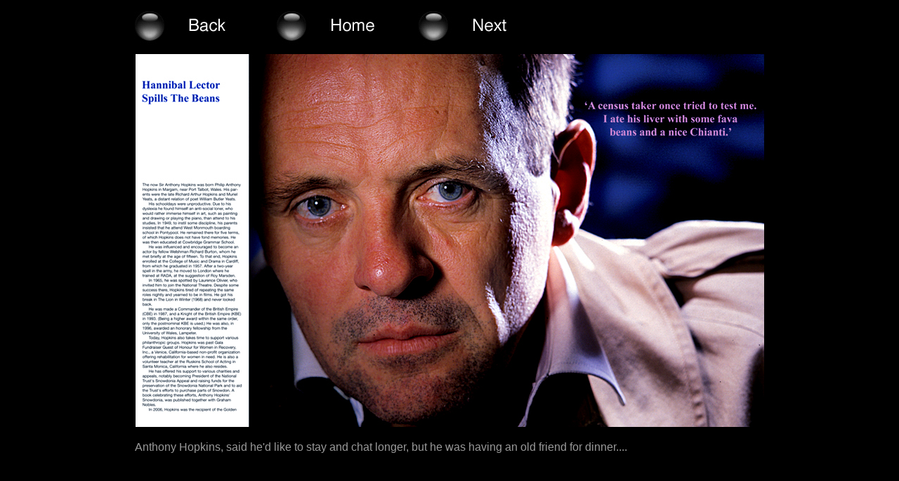

--- FILE ---
content_type: text/html
request_url: https://victorwatts.com/New%20Portraits/AnthonyHopkins.html
body_size: 2993
content:
<html>
<head>
<title>Anthony Hopkins</title>
<meta http-equiv="Content-Type" content="text/html; charset=iso-8859-1">
<script language="JavaScript">
<!--
function MM_swapImgRestore() { //v3.0
  var i,x,a=document.MM_sr; for(i=0;a&&i<a.length&&(x=a[i])&&x.oSrc;i++) x.src=x.oSrc;
}

function MM_preloadImages() { //v3.0
  var d=document; if(d.images){ if(!d.MM_p) d.MM_p=new Array();
    var i,j=d.MM_p.length,a=MM_preloadImages.arguments; for(i=0; i<a.length; i++)
    if (a[i].indexOf("#")!=0){ d.MM_p[j]=new Image; d.MM_p[j++].src=a[i];}}
}

function MM_findObj(n, d) { //v4.0
  var p,i,x;  if(!d) d=document; if((p=n.indexOf("?"))>0&&parent.frames.length) {
    d=parent.frames[n.substring(p+1)].document; n=n.substring(0,p);}
  if(!(x=d[n])&&d.all) x=d.all[n]; for (i=0;!x&&i<d.forms.length;i++) x=d.forms[i][n];
  for(i=0;!x&&d.layers&&i<d.layers.length;i++) x=MM_findObj(n,d.layers[i].document);
  if(!x && document.getElementById) x=document.getElementById(n); return x;
}

function MM_swapImage() { //v3.0
  var i,j=0,x,a=MM_swapImage.arguments; document.MM_sr=new Array; for(i=0;i<(a.length-2);i+=3)
   if ((x=MM_findObj(a[i]))!=null){document.MM_sr[j++]=x; if(!x.oSrc) x.oSrc=x.src; x.src=a[i+2];}
}
//-->
</script>
</head>

<body bgcolor="#000000" text="#339933" link="#33FF00" alink="#666600" vlink="#666666" onLoad="MM_preloadImages('../Buttons/Back-Majenta.jpg','../Buttons/Home-Green.jpg','../Buttons/Next-Blue.jpg')">
<table width="905" border="0" cellpadding="0" cellspacing="0" align="center">
  <tr> 
    <td colspan="2" height="59" valign="top"><a href="../New%20Frame%20Portraits.html" onMouseOut="MM_swapImgRestore()" onMouseOver="MM_swapImage('Image2','','../Buttons/Back-Majenta.jpg',1)" target="_self"><img name="Image2" border="0" src="../Buttons/Back-Plain.jpg" width="198" height="59"></a></td>
    <td width="202" valign="top"><a href="../index.html" onMouseOut="MM_swapImgRestore()" onMouseOver="MM_swapImage('Image3','','../Buttons/Home-Green.jpg',1)" target="_self"><img name="Image3" border="0" src="../Buttons/Home-Plain.jpg" width="198" height="59"></a></td>
    <td width="202" valign="top"><a href="germaineGreer.html" onMouseOut="MM_swapImgRestore()" onMouseOver="MM_swapImage('Image5','','../Buttons/Next-Blue.jpg',1)" target="_self"><img name="Image5" border="0" src="../Buttons/Next-Plain.jpg" width="198" height="59"></a></td>
    <td width="308"></td>
  </tr>
  <tr> 
    <td height="551" colspan="5" valign="top"><img src="WR%20Large%20JPEGs/Anthony-Hopkins-Spread.jpg" width="895" height="531" vspace="10" hspace="10"></td>
  </tr>
  <tr> 
    <td height="10" width="9"></td>
    <td width="193"></td>
    <td></td>
    <td></td>
    <td></td>
  </tr>
  <tr>
    <td height="55"></td>
    <td colspan="4" valign="top"><font size="3" color="#999999" face="Arial, Helvetica, sans-serif">Anthony 
      Hopkins, said he'd like to stay and chat longer, but he was having an old 
      friend for dinner....</font></td>
  </tr>
</table>
</body>
</html>
